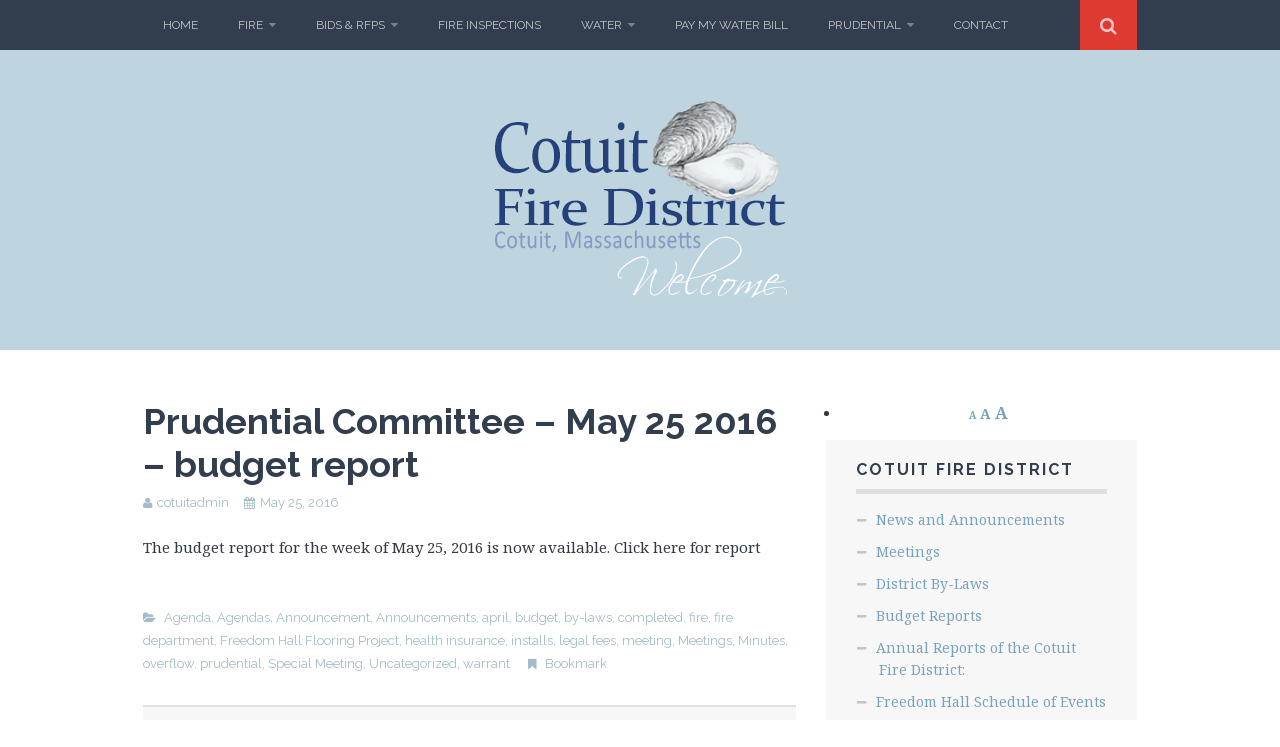

--- FILE ---
content_type: text/html; charset=UTF-8
request_url: https://www.cotuitfiredistrict.org/blog/2016/05/25/prudential-committee-may-25-2016-budget-report-9/
body_size: 13741
content:
<!DOCTYPE html>
<html lang="en-US">
<head>
	<meta charset="UTF-8">
	<meta name="viewport" content="width=device-width, initial-scale=1">

	<title>Prudential Committee – May 25 2016 – budget report - Cotuit Fire District</title>

	<link rel="profile" href="http://gmpg.org/xfn/11">
	<link rel="pingback" href="https://www.cotuitfiredistrict.org/xmlrpc.php">

<meta name='robots' content='index, follow, max-image-preview:large, max-snippet:-1, max-video-preview:-1' />
	<style>img:is([sizes="auto" i], [sizes^="auto," i]) { contain-intrinsic-size: 3000px 1500px }</style>
	                        <style type="text/css" media="screen" >
                                .socialwrap li.icon_text a img, .socialwrap li.iconOnly a img, .followwrap li.icon_text a img, .followwrap li.iconOnly a img{border-width:0 !important;background-color:none;}#follow.right {width:32px;position:fixed; right:0; top:100px;background-color:#878787;padding:10px 0;font-family:impact,charcoal,arial, helvetica,sans-serif;-moz-border-radius-topleft: 5px;-webkit-border-top-left-radius:5px;-moz-border-radius-bottomleft:5px;-webkit-border-bottom-left-radius:5px;border:2px solid #fff;border-right-width:0}#follow.right ul {padding:0; margin:0; list-style-type:none !important;font-size:24px;color:black;}
#follow.right ul li {padding-bottom:10px;list-style-type:none !important;padding-left:4px;padding-right:4px}
#follow img{border:none;}#follow.right ul li.follow {margin:0 4px;}
#follow.right ul li.follow img {border-width:0;display:block;overflow:hidden; background:transparent url(http://www.cotuitfiredistrict.org/wp-content/plugins/share-and-follow/images/impact/follow-right.png) no-repeat -0px 0px;height:79px;width:20px;}
#follow.right ul li a {display:block;}
#follow.right ul li.follow span, #follow ul li a span {display:none}.share {margin:0 3px 3px 0;}
.phat span {display:inline;}
ul.row li {float:left;list-style-type:none;}
li.iconOnly a span.head {display:none}
#follow.left ul.size16 li.follow{margin:0px auto !important}
li.icon_text a {padding-left:0;margin-right:3px}
li.text_only a {background-image:none !important;padding-left:0;}
li.text_only a img {display:none;}
li.icon_text a span{background-image:none !important;padding-left:0 !important; }
li.iconOnly a span.head {display:none}
ul.socialwrap li {margin:0 3px 3px 0 !important;}
ul.socialwrap li a {text-decoration:none;}ul.row li {float:left;line-height:auto !important;}
ul.row li a img {padding:0}.size16 li a,.size24 li a,.size32 li a, .size48 li a, .size60 li a {display:block}ul.socialwrap {list-style-type:none !important;margin:0; padding:0;text-indent:0 !important;}
ul.socialwrap li {list-style-type:none !important;background-image:none;padding:0;list-style-image:none !important;}
ul.followwrap {list-style-type:none !important;margin:0; padding:0}
ul.followwrap li {margin-right:3px;margin-bottom:3px;list-style-type:none !important;}
#follow.right ul.followwrap li, #follow.left ul.followwrap li {margin-right:0px;margin-bottom:0px;}
.shareinpost {clear:both;padding-top:0px}.shareinpost ul.socialwrap {list-style-type:none !important;margin:0 !important; padding:0 !important}
.shareinpost ul.socialwrap li {padding-left:0 !important;background-image:none !important;margin-left:0 !important;list-style-type:none !important;text-indent:0 !important}
.socialwrap li.icon_text a img, .socialwrap li.iconOnly a img{border-width:0}ul.followrap li {list-style-type:none;list-style-image:none !important;}
div.clean {clear:left;}
div.display_none {display:none;}
                        </style>
                                                <style type="text/css" media="print" >
                                body {background: white;font-size: 12pt;color:black;}
 * {background-image:none;}
 #wrapper, #content {width: auto;margin: 0 5%;padding: 0;border: 0;float: none !important;color: black;background: transparent none;}
 a { text-decoration : underline; color : #0000ff; }
#menu, #navigation, #navi, .menu {display:none}
                        </style>
                        <link rel="image_src" href="http://www.gravatar.com/avatar/6d8fb7ce3f9db6808751c144fca0cded?default=&amp;size=110.jpg" /> 
<script>document.documentElement.className = document.documentElement.className.replace("no-js","js");</script>

	<!-- This site is optimized with the Yoast SEO plugin v26.8 - https://yoast.com/product/yoast-seo-wordpress/ -->
	<link rel="canonical" href="https://www.cotuitfiredistrict.org/blog/2016/05/25/prudential-committee-may-25-2016-budget-report-9/" />
	<meta property="og:locale" content="en_US" />
	<meta property="og:type" content="article" />
	<meta property="og:title" content="Prudential Committee – May 25 2016 – budget report - Cotuit Fire District" />
	<meta property="og:description" content="The budget report for the week of May 25, 2016 is now available. Click here for report&hellip; Continue reading &rarr;" />
	<meta property="og:url" content="https://www.cotuitfiredistrict.org/blog/2016/05/25/prudential-committee-may-25-2016-budget-report-9/" />
	<meta property="og:site_name" content="Cotuit Fire District" />
	<meta property="article:published_time" content="2016-05-26T01:50:18+00:00" />
	<meta name="author" content="cotuitadmin" />
	<meta name="twitter:label1" content="Written by" />
	<meta name="twitter:data1" content="cotuitadmin" />
	<script type="application/ld+json" class="yoast-schema-graph">{"@context":"https://schema.org","@graph":[{"@type":"Article","@id":"https://www.cotuitfiredistrict.org/blog/2016/05/25/prudential-committee-may-25-2016-budget-report-9/#article","isPartOf":{"@id":"https://www.cotuitfiredistrict.org/blog/2016/05/25/prudential-committee-may-25-2016-budget-report-9/"},"author":{"name":"cotuitadmin","@id":"https://www.cotuitfiredistrict.org/#/schema/person/754a3244bdccb5cecf5c6bce41739946"},"headline":"Prudential Committee – May 25 2016 – budget report","datePublished":"2016-05-26T01:50:18+00:00","mainEntityOfPage":{"@id":"https://www.cotuitfiredistrict.org/blog/2016/05/25/prudential-committee-may-25-2016-budget-report-9/"},"wordCount":20,"articleSection":{"0":"Agenda","1":"Agendas","2":"Announcement","3":"Announcements","4":"april","5":"budget","6":"by-laws","7":"completed","8":"fire","9":"fire department","10":"Freedom Hall Flooring Project","11":"health insurance","12":"installs","13":"legal fees","14":"meeting","15":"Meetings","16":"Minutes","17":"overflow","18":"prudential","19":"Special Meeting","21":"warrant"},"inLanguage":"en-US"},{"@type":"WebPage","@id":"https://www.cotuitfiredistrict.org/blog/2016/05/25/prudential-committee-may-25-2016-budget-report-9/","url":"https://www.cotuitfiredistrict.org/blog/2016/05/25/prudential-committee-may-25-2016-budget-report-9/","name":"Prudential Committee – May 25 2016 – budget report - Cotuit Fire District","isPartOf":{"@id":"https://www.cotuitfiredistrict.org/#website"},"datePublished":"2016-05-26T01:50:18+00:00","author":{"@id":"https://www.cotuitfiredistrict.org/#/schema/person/754a3244bdccb5cecf5c6bce41739946"},"breadcrumb":{"@id":"https://www.cotuitfiredistrict.org/blog/2016/05/25/prudential-committee-may-25-2016-budget-report-9/#breadcrumb"},"inLanguage":"en-US","potentialAction":[{"@type":"ReadAction","target":["https://www.cotuitfiredistrict.org/blog/2016/05/25/prudential-committee-may-25-2016-budget-report-9/"]}]},{"@type":"BreadcrumbList","@id":"https://www.cotuitfiredistrict.org/blog/2016/05/25/prudential-committee-may-25-2016-budget-report-9/#breadcrumb","itemListElement":[{"@type":"ListItem","position":1,"name":"News and Announcements","item":"https://www.cotuitfiredistrict.org/news-announcements/"},{"@type":"ListItem","position":2,"name":"Prudential Committee – May 25 2016 – budget report"}]},{"@type":"WebSite","@id":"https://www.cotuitfiredistrict.org/#website","url":"https://www.cotuitfiredistrict.org/","name":"Cotuit Fire District","description":"Official Website for the Cotuit Fire District","potentialAction":[{"@type":"SearchAction","target":{"@type":"EntryPoint","urlTemplate":"https://www.cotuitfiredistrict.org/?s={search_term_string}"},"query-input":{"@type":"PropertyValueSpecification","valueRequired":true,"valueName":"search_term_string"}}],"inLanguage":"en-US"},{"@type":"Person","@id":"https://www.cotuitfiredistrict.org/#/schema/person/754a3244bdccb5cecf5c6bce41739946","name":"cotuitadmin","image":{"@type":"ImageObject","inLanguage":"en-US","@id":"https://www.cotuitfiredistrict.org/#/schema/person/image/","url":"https://secure.gravatar.com/avatar/a7f4c6f02f7b2f690a97fd1ded1595bac23fcc1d151e1c3dc552a9c087f79c03?s=96&d=mm&r=g","contentUrl":"https://secure.gravatar.com/avatar/a7f4c6f02f7b2f690a97fd1ded1595bac23fcc1d151e1c3dc552a9c087f79c03?s=96&d=mm&r=g","caption":"cotuitadmin"},"url":"https://www.cotuitfiredistrict.org/blog/author/cotuitadmin/"}]}</script>
	<!-- / Yoast SEO plugin. -->


<link rel='dns-prefetch' href='//cotuitfiredistrict.org' />
<link rel='dns-prefetch' href='//fonts.googleapis.com' />
<link rel="alternate" type="application/rss+xml" title="Cotuit Fire District &raquo; Feed" href="https://www.cotuitfiredistrict.org/feed/" />
<link rel="alternate" type="application/rss+xml" title="Cotuit Fire District &raquo; Comments Feed" href="https://www.cotuitfiredistrict.org/comments/feed/" />
		<!-- This site uses the Google Analytics by ExactMetrics plugin v7.12.1 - Using Analytics tracking - https://www.exactmetrics.com/ -->
							<script
				src="//www.googletagmanager.com/gtag/js?id=UA-164149405-1"  data-cfasync="false" data-wpfc-render="false" type="text/javascript" async></script>
			<script data-cfasync="false" data-wpfc-render="false" type="text/javascript">
				var em_version = '7.12.1';
				var em_track_user = true;
				var em_no_track_reason = '';
				
								var disableStrs = [
															'ga-disable-UA-164149405-1',
									];

				/* Function to detect opted out users */
				function __gtagTrackerIsOptedOut() {
					for (var index = 0; index < disableStrs.length; index++) {
						if (document.cookie.indexOf(disableStrs[index] + '=true') > -1) {
							return true;
						}
					}

					return false;
				}

				/* Disable tracking if the opt-out cookie exists. */
				if (__gtagTrackerIsOptedOut()) {
					for (var index = 0; index < disableStrs.length; index++) {
						window[disableStrs[index]] = true;
					}
				}

				/* Opt-out function */
				function __gtagTrackerOptout() {
					for (var index = 0; index < disableStrs.length; index++) {
						document.cookie = disableStrs[index] + '=true; expires=Thu, 31 Dec 2099 23:59:59 UTC; path=/';
						window[disableStrs[index]] = true;
					}
				}

				if ('undefined' === typeof gaOptout) {
					function gaOptout() {
						__gtagTrackerOptout();
					}
				}
								window.dataLayer = window.dataLayer || [];

				window.ExactMetricsDualTracker = {
					helpers: {},
					trackers: {},
				};
				if (em_track_user) {
					function __gtagDataLayer() {
						dataLayer.push(arguments);
					}

					function __gtagTracker(type, name, parameters) {
						if (!parameters) {
							parameters = {};
						}

						if (parameters.send_to) {
							__gtagDataLayer.apply(null, arguments);
							return;
						}

						if (type === 'event') {
							
														parameters.send_to = exactmetrics_frontend.ua;
							__gtagDataLayer(type, name, parameters);
													} else {
							__gtagDataLayer.apply(null, arguments);
						}
					}

					__gtagTracker('js', new Date());
					__gtagTracker('set', {
						'developer_id.dNDMyYj': true,
											});
															__gtagTracker('config', 'UA-164149405-1', {"forceSSL":"true"} );
										window.gtag = __gtagTracker;										(function () {
						/* https://developers.google.com/analytics/devguides/collection/analyticsjs/ */
						/* ga and __gaTracker compatibility shim. */
						var noopfn = function () {
							return null;
						};
						var newtracker = function () {
							return new Tracker();
						};
						var Tracker = function () {
							return null;
						};
						var p = Tracker.prototype;
						p.get = noopfn;
						p.set = noopfn;
						p.send = function () {
							var args = Array.prototype.slice.call(arguments);
							args.unshift('send');
							__gaTracker.apply(null, args);
						};
						var __gaTracker = function () {
							var len = arguments.length;
							if (len === 0) {
								return;
							}
							var f = arguments[len - 1];
							if (typeof f !== 'object' || f === null || typeof f.hitCallback !== 'function') {
								if ('send' === arguments[0]) {
									var hitConverted, hitObject = false, action;
									if ('event' === arguments[1]) {
										if ('undefined' !== typeof arguments[3]) {
											hitObject = {
												'eventAction': arguments[3],
												'eventCategory': arguments[2],
												'eventLabel': arguments[4],
												'value': arguments[5] ? arguments[5] : 1,
											}
										}
									}
									if ('pageview' === arguments[1]) {
										if ('undefined' !== typeof arguments[2]) {
											hitObject = {
												'eventAction': 'page_view',
												'page_path': arguments[2],
											}
										}
									}
									if (typeof arguments[2] === 'object') {
										hitObject = arguments[2];
									}
									if (typeof arguments[5] === 'object') {
										Object.assign(hitObject, arguments[5]);
									}
									if ('undefined' !== typeof arguments[1].hitType) {
										hitObject = arguments[1];
										if ('pageview' === hitObject.hitType) {
											hitObject.eventAction = 'page_view';
										}
									}
									if (hitObject) {
										action = 'timing' === arguments[1].hitType ? 'timing_complete' : hitObject.eventAction;
										hitConverted = mapArgs(hitObject);
										__gtagTracker('event', action, hitConverted);
									}
								}
								return;
							}

							function mapArgs(args) {
								var arg, hit = {};
								var gaMap = {
									'eventCategory': 'event_category',
									'eventAction': 'event_action',
									'eventLabel': 'event_label',
									'eventValue': 'event_value',
									'nonInteraction': 'non_interaction',
									'timingCategory': 'event_category',
									'timingVar': 'name',
									'timingValue': 'value',
									'timingLabel': 'event_label',
									'page': 'page_path',
									'location': 'page_location',
									'title': 'page_title',
								};
								for (arg in args) {
																		if (!(!args.hasOwnProperty(arg) || !gaMap.hasOwnProperty(arg))) {
										hit[gaMap[arg]] = args[arg];
									} else {
										hit[arg] = args[arg];
									}
								}
								return hit;
							}

							try {
								f.hitCallback();
							} catch (ex) {
							}
						};
						__gaTracker.create = newtracker;
						__gaTracker.getByName = newtracker;
						__gaTracker.getAll = function () {
							return [];
						};
						__gaTracker.remove = noopfn;
						__gaTracker.loaded = true;
						window['__gaTracker'] = __gaTracker;
					})();
									} else {
										console.log("");
					(function () {
						function __gtagTracker() {
							return null;
						}

						window['__gtagTracker'] = __gtagTracker;
						window['gtag'] = __gtagTracker;
					})();
									}
			</script>
				<!-- / Google Analytics by ExactMetrics -->
		<script type="text/javascript">
/* <![CDATA[ */
window._wpemojiSettings = {"baseUrl":"https:\/\/s.w.org\/images\/core\/emoji\/16.0.1\/72x72\/","ext":".png","svgUrl":"https:\/\/s.w.org\/images\/core\/emoji\/16.0.1\/svg\/","svgExt":".svg","source":{"concatemoji":"https:\/\/www.cotuitfiredistrict.org\/wp-includes\/js\/wp-emoji-release.min.js?ver=6.8.3"}};
/*! This file is auto-generated */
!function(s,n){var o,i,e;function c(e){try{var t={supportTests:e,timestamp:(new Date).valueOf()};sessionStorage.setItem(o,JSON.stringify(t))}catch(e){}}function p(e,t,n){e.clearRect(0,0,e.canvas.width,e.canvas.height),e.fillText(t,0,0);var t=new Uint32Array(e.getImageData(0,0,e.canvas.width,e.canvas.height).data),a=(e.clearRect(0,0,e.canvas.width,e.canvas.height),e.fillText(n,0,0),new Uint32Array(e.getImageData(0,0,e.canvas.width,e.canvas.height).data));return t.every(function(e,t){return e===a[t]})}function u(e,t){e.clearRect(0,0,e.canvas.width,e.canvas.height),e.fillText(t,0,0);for(var n=e.getImageData(16,16,1,1),a=0;a<n.data.length;a++)if(0!==n.data[a])return!1;return!0}function f(e,t,n,a){switch(t){case"flag":return n(e,"\ud83c\udff3\ufe0f\u200d\u26a7\ufe0f","\ud83c\udff3\ufe0f\u200b\u26a7\ufe0f")?!1:!n(e,"\ud83c\udde8\ud83c\uddf6","\ud83c\udde8\u200b\ud83c\uddf6")&&!n(e,"\ud83c\udff4\udb40\udc67\udb40\udc62\udb40\udc65\udb40\udc6e\udb40\udc67\udb40\udc7f","\ud83c\udff4\u200b\udb40\udc67\u200b\udb40\udc62\u200b\udb40\udc65\u200b\udb40\udc6e\u200b\udb40\udc67\u200b\udb40\udc7f");case"emoji":return!a(e,"\ud83e\udedf")}return!1}function g(e,t,n,a){var r="undefined"!=typeof WorkerGlobalScope&&self instanceof WorkerGlobalScope?new OffscreenCanvas(300,150):s.createElement("canvas"),o=r.getContext("2d",{willReadFrequently:!0}),i=(o.textBaseline="top",o.font="600 32px Arial",{});return e.forEach(function(e){i[e]=t(o,e,n,a)}),i}function t(e){var t=s.createElement("script");t.src=e,t.defer=!0,s.head.appendChild(t)}"undefined"!=typeof Promise&&(o="wpEmojiSettingsSupports",i=["flag","emoji"],n.supports={everything:!0,everythingExceptFlag:!0},e=new Promise(function(e){s.addEventListener("DOMContentLoaded",e,{once:!0})}),new Promise(function(t){var n=function(){try{var e=JSON.parse(sessionStorage.getItem(o));if("object"==typeof e&&"number"==typeof e.timestamp&&(new Date).valueOf()<e.timestamp+604800&&"object"==typeof e.supportTests)return e.supportTests}catch(e){}return null}();if(!n){if("undefined"!=typeof Worker&&"undefined"!=typeof OffscreenCanvas&&"undefined"!=typeof URL&&URL.createObjectURL&&"undefined"!=typeof Blob)try{var e="postMessage("+g.toString()+"("+[JSON.stringify(i),f.toString(),p.toString(),u.toString()].join(",")+"));",a=new Blob([e],{type:"text/javascript"}),r=new Worker(URL.createObjectURL(a),{name:"wpTestEmojiSupports"});return void(r.onmessage=function(e){c(n=e.data),r.terminate(),t(n)})}catch(e){}c(n=g(i,f,p,u))}t(n)}).then(function(e){for(var t in e)n.supports[t]=e[t],n.supports.everything=n.supports.everything&&n.supports[t],"flag"!==t&&(n.supports.everythingExceptFlag=n.supports.everythingExceptFlag&&n.supports[t]);n.supports.everythingExceptFlag=n.supports.everythingExceptFlag&&!n.supports.flag,n.DOMReady=!1,n.readyCallback=function(){n.DOMReady=!0}}).then(function(){return e}).then(function(){var e;n.supports.everything||(n.readyCallback(),(e=n.source||{}).concatemoji?t(e.concatemoji):e.wpemoji&&e.twemoji&&(t(e.twemoji),t(e.wpemoji)))}))}((window,document),window._wpemojiSettings);
/* ]]> */
</script>
<link rel='stylesheet' id='wpfb-css' href='//cotuitfiredistrict.org/wp-content/plugins/wp-filebase/wp-filebase.css?t=1466001747&#038;ver=3.4.4' type='text/css' media='all' />
<link rel='stylesheet' id='sbi_styles-css' href='https://www.cotuitfiredistrict.org/wp-content/plugins/instagram-feed/css/sbi-styles.min.css?ver=6.5.0' type='text/css' media='all' />
<style id='wp-emoji-styles-inline-css' type='text/css'>

	img.wp-smiley, img.emoji {
		display: inline !important;
		border: none !important;
		box-shadow: none !important;
		height: 1em !important;
		width: 1em !important;
		margin: 0 0.07em !important;
		vertical-align: -0.1em !important;
		background: none !important;
		padding: 0 !important;
	}
</style>
<link rel='stylesheet' id='wp-block-library-css' href='https://www.cotuitfiredistrict.org/wp-includes/css/dist/block-library/style.min.css?ver=6.8.3' type='text/css' media='all' />
<style id='classic-theme-styles-inline-css' type='text/css'>
/*! This file is auto-generated */
.wp-block-button__link{color:#fff;background-color:#32373c;border-radius:9999px;box-shadow:none;text-decoration:none;padding:calc(.667em + 2px) calc(1.333em + 2px);font-size:1.125em}.wp-block-file__button{background:#32373c;color:#fff;text-decoration:none}
</style>
<style id='global-styles-inline-css' type='text/css'>
:root{--wp--preset--aspect-ratio--square: 1;--wp--preset--aspect-ratio--4-3: 4/3;--wp--preset--aspect-ratio--3-4: 3/4;--wp--preset--aspect-ratio--3-2: 3/2;--wp--preset--aspect-ratio--2-3: 2/3;--wp--preset--aspect-ratio--16-9: 16/9;--wp--preset--aspect-ratio--9-16: 9/16;--wp--preset--color--black: #000000;--wp--preset--color--cyan-bluish-gray: #abb8c3;--wp--preset--color--white: #ffffff;--wp--preset--color--pale-pink: #f78da7;--wp--preset--color--vivid-red: #cf2e2e;--wp--preset--color--luminous-vivid-orange: #ff6900;--wp--preset--color--luminous-vivid-amber: #fcb900;--wp--preset--color--light-green-cyan: #7bdcb5;--wp--preset--color--vivid-green-cyan: #00d084;--wp--preset--color--pale-cyan-blue: #8ed1fc;--wp--preset--color--vivid-cyan-blue: #0693e3;--wp--preset--color--vivid-purple: #9b51e0;--wp--preset--gradient--vivid-cyan-blue-to-vivid-purple: linear-gradient(135deg,rgba(6,147,227,1) 0%,rgb(155,81,224) 100%);--wp--preset--gradient--light-green-cyan-to-vivid-green-cyan: linear-gradient(135deg,rgb(122,220,180) 0%,rgb(0,208,130) 100%);--wp--preset--gradient--luminous-vivid-amber-to-luminous-vivid-orange: linear-gradient(135deg,rgba(252,185,0,1) 0%,rgba(255,105,0,1) 100%);--wp--preset--gradient--luminous-vivid-orange-to-vivid-red: linear-gradient(135deg,rgba(255,105,0,1) 0%,rgb(207,46,46) 100%);--wp--preset--gradient--very-light-gray-to-cyan-bluish-gray: linear-gradient(135deg,rgb(238,238,238) 0%,rgb(169,184,195) 100%);--wp--preset--gradient--cool-to-warm-spectrum: linear-gradient(135deg,rgb(74,234,220) 0%,rgb(151,120,209) 20%,rgb(207,42,186) 40%,rgb(238,44,130) 60%,rgb(251,105,98) 80%,rgb(254,248,76) 100%);--wp--preset--gradient--blush-light-purple: linear-gradient(135deg,rgb(255,206,236) 0%,rgb(152,150,240) 100%);--wp--preset--gradient--blush-bordeaux: linear-gradient(135deg,rgb(254,205,165) 0%,rgb(254,45,45) 50%,rgb(107,0,62) 100%);--wp--preset--gradient--luminous-dusk: linear-gradient(135deg,rgb(255,203,112) 0%,rgb(199,81,192) 50%,rgb(65,88,208) 100%);--wp--preset--gradient--pale-ocean: linear-gradient(135deg,rgb(255,245,203) 0%,rgb(182,227,212) 50%,rgb(51,167,181) 100%);--wp--preset--gradient--electric-grass: linear-gradient(135deg,rgb(202,248,128) 0%,rgb(113,206,126) 100%);--wp--preset--gradient--midnight: linear-gradient(135deg,rgb(2,3,129) 0%,rgb(40,116,252) 100%);--wp--preset--font-size--small: 13px;--wp--preset--font-size--medium: 20px;--wp--preset--font-size--large: 36px;--wp--preset--font-size--x-large: 42px;--wp--preset--spacing--20: 0.44rem;--wp--preset--spacing--30: 0.67rem;--wp--preset--spacing--40: 1rem;--wp--preset--spacing--50: 1.5rem;--wp--preset--spacing--60: 2.25rem;--wp--preset--spacing--70: 3.38rem;--wp--preset--spacing--80: 5.06rem;--wp--preset--shadow--natural: 6px 6px 9px rgba(0, 0, 0, 0.2);--wp--preset--shadow--deep: 12px 12px 50px rgba(0, 0, 0, 0.4);--wp--preset--shadow--sharp: 6px 6px 0px rgba(0, 0, 0, 0.2);--wp--preset--shadow--outlined: 6px 6px 0px -3px rgba(255, 255, 255, 1), 6px 6px rgba(0, 0, 0, 1);--wp--preset--shadow--crisp: 6px 6px 0px rgba(0, 0, 0, 1);}:where(.is-layout-flex){gap: 0.5em;}:where(.is-layout-grid){gap: 0.5em;}body .is-layout-flex{display: flex;}.is-layout-flex{flex-wrap: wrap;align-items: center;}.is-layout-flex > :is(*, div){margin: 0;}body .is-layout-grid{display: grid;}.is-layout-grid > :is(*, div){margin: 0;}:where(.wp-block-columns.is-layout-flex){gap: 2em;}:where(.wp-block-columns.is-layout-grid){gap: 2em;}:where(.wp-block-post-template.is-layout-flex){gap: 1.25em;}:where(.wp-block-post-template.is-layout-grid){gap: 1.25em;}.has-black-color{color: var(--wp--preset--color--black) !important;}.has-cyan-bluish-gray-color{color: var(--wp--preset--color--cyan-bluish-gray) !important;}.has-white-color{color: var(--wp--preset--color--white) !important;}.has-pale-pink-color{color: var(--wp--preset--color--pale-pink) !important;}.has-vivid-red-color{color: var(--wp--preset--color--vivid-red) !important;}.has-luminous-vivid-orange-color{color: var(--wp--preset--color--luminous-vivid-orange) !important;}.has-luminous-vivid-amber-color{color: var(--wp--preset--color--luminous-vivid-amber) !important;}.has-light-green-cyan-color{color: var(--wp--preset--color--light-green-cyan) !important;}.has-vivid-green-cyan-color{color: var(--wp--preset--color--vivid-green-cyan) !important;}.has-pale-cyan-blue-color{color: var(--wp--preset--color--pale-cyan-blue) !important;}.has-vivid-cyan-blue-color{color: var(--wp--preset--color--vivid-cyan-blue) !important;}.has-vivid-purple-color{color: var(--wp--preset--color--vivid-purple) !important;}.has-black-background-color{background-color: var(--wp--preset--color--black) !important;}.has-cyan-bluish-gray-background-color{background-color: var(--wp--preset--color--cyan-bluish-gray) !important;}.has-white-background-color{background-color: var(--wp--preset--color--white) !important;}.has-pale-pink-background-color{background-color: var(--wp--preset--color--pale-pink) !important;}.has-vivid-red-background-color{background-color: var(--wp--preset--color--vivid-red) !important;}.has-luminous-vivid-orange-background-color{background-color: var(--wp--preset--color--luminous-vivid-orange) !important;}.has-luminous-vivid-amber-background-color{background-color: var(--wp--preset--color--luminous-vivid-amber) !important;}.has-light-green-cyan-background-color{background-color: var(--wp--preset--color--light-green-cyan) !important;}.has-vivid-green-cyan-background-color{background-color: var(--wp--preset--color--vivid-green-cyan) !important;}.has-pale-cyan-blue-background-color{background-color: var(--wp--preset--color--pale-cyan-blue) !important;}.has-vivid-cyan-blue-background-color{background-color: var(--wp--preset--color--vivid-cyan-blue) !important;}.has-vivid-purple-background-color{background-color: var(--wp--preset--color--vivid-purple) !important;}.has-black-border-color{border-color: var(--wp--preset--color--black) !important;}.has-cyan-bluish-gray-border-color{border-color: var(--wp--preset--color--cyan-bluish-gray) !important;}.has-white-border-color{border-color: var(--wp--preset--color--white) !important;}.has-pale-pink-border-color{border-color: var(--wp--preset--color--pale-pink) !important;}.has-vivid-red-border-color{border-color: var(--wp--preset--color--vivid-red) !important;}.has-luminous-vivid-orange-border-color{border-color: var(--wp--preset--color--luminous-vivid-orange) !important;}.has-luminous-vivid-amber-border-color{border-color: var(--wp--preset--color--luminous-vivid-amber) !important;}.has-light-green-cyan-border-color{border-color: var(--wp--preset--color--light-green-cyan) !important;}.has-vivid-green-cyan-border-color{border-color: var(--wp--preset--color--vivid-green-cyan) !important;}.has-pale-cyan-blue-border-color{border-color: var(--wp--preset--color--pale-cyan-blue) !important;}.has-vivid-cyan-blue-border-color{border-color: var(--wp--preset--color--vivid-cyan-blue) !important;}.has-vivid-purple-border-color{border-color: var(--wp--preset--color--vivid-purple) !important;}.has-vivid-cyan-blue-to-vivid-purple-gradient-background{background: var(--wp--preset--gradient--vivid-cyan-blue-to-vivid-purple) !important;}.has-light-green-cyan-to-vivid-green-cyan-gradient-background{background: var(--wp--preset--gradient--light-green-cyan-to-vivid-green-cyan) !important;}.has-luminous-vivid-amber-to-luminous-vivid-orange-gradient-background{background: var(--wp--preset--gradient--luminous-vivid-amber-to-luminous-vivid-orange) !important;}.has-luminous-vivid-orange-to-vivid-red-gradient-background{background: var(--wp--preset--gradient--luminous-vivid-orange-to-vivid-red) !important;}.has-very-light-gray-to-cyan-bluish-gray-gradient-background{background: var(--wp--preset--gradient--very-light-gray-to-cyan-bluish-gray) !important;}.has-cool-to-warm-spectrum-gradient-background{background: var(--wp--preset--gradient--cool-to-warm-spectrum) !important;}.has-blush-light-purple-gradient-background{background: var(--wp--preset--gradient--blush-light-purple) !important;}.has-blush-bordeaux-gradient-background{background: var(--wp--preset--gradient--blush-bordeaux) !important;}.has-luminous-dusk-gradient-background{background: var(--wp--preset--gradient--luminous-dusk) !important;}.has-pale-ocean-gradient-background{background: var(--wp--preset--gradient--pale-ocean) !important;}.has-electric-grass-gradient-background{background: var(--wp--preset--gradient--electric-grass) !important;}.has-midnight-gradient-background{background: var(--wp--preset--gradient--midnight) !important;}.has-small-font-size{font-size: var(--wp--preset--font-size--small) !important;}.has-medium-font-size{font-size: var(--wp--preset--font-size--medium) !important;}.has-large-font-size{font-size: var(--wp--preset--font-size--large) !important;}.has-x-large-font-size{font-size: var(--wp--preset--font-size--x-large) !important;}
:where(.wp-block-post-template.is-layout-flex){gap: 1.25em;}:where(.wp-block-post-template.is-layout-grid){gap: 1.25em;}
:where(.wp-block-columns.is-layout-flex){gap: 2em;}:where(.wp-block-columns.is-layout-grid){gap: 2em;}
:root :where(.wp-block-pullquote){font-size: 1.5em;line-height: 1.6;}
</style>
<link rel='stylesheet' id='js-archive-list-css' href='https://www.cotuitfiredistrict.org/wp-content/plugins/jquery-archive-list-widget/assets/css/jal.css?ver=5.0.1' type='text/css' media='all' />
<link rel='stylesheet' id='themememe-base-css' href='https://www.cotuitfiredistrict.org/wp-content/themes/flato/css/base.css?ver=6.8.3' type='text/css' media='all' />
<link rel='stylesheet' id='themememe-icons-css' href='https://www.cotuitfiredistrict.org/wp-content/themes/flato/css/font-awesome.min.css?ver=6.8.3' type='text/css' media='all' />
<link rel='stylesheet' id='themememe-fonts-css' href='//fonts.googleapis.com/css?family=Raleway%3A400%2C500%2C700%2C900%7CNoto+Serif%3A400%2C700%2C400italic%2C700italic&#038;subset=latin%2Clatin-ext&#038;ver=6.8.3' type='text/css' media='all' />
<link rel='stylesheet' id='themememe-style-css' href='https://www.cotuitfiredistrict.org/wp-content/themes/flato/style.css?ver=6.8.3' type='text/css' media='all' />
<script type="text/javascript" src="https://www.cotuitfiredistrict.org/wp-includes/js/jquery/jquery.min.js?ver=3.7.1" id="jquery-core-js"></script>
<script type="text/javascript" src="https://www.cotuitfiredistrict.org/wp-includes/js/jquery/jquery-migrate.min.js?ver=3.4.1" id="jquery-migrate-js"></script>
<script type="text/javascript" src="https://www.cotuitfiredistrict.org/wp-content/plugins/font-resizer/js/jquery.cookie.js?ver=6.8.3" id="fontResizerCookie-js"></script>
<script type="text/javascript" src="https://www.cotuitfiredistrict.org/wp-content/plugins/font-resizer/js/jquery.fontsize.js?ver=6.8.3" id="fontResizer-js"></script>
<script type="text/javascript" src="https://www.cotuitfiredistrict.org/wp-content/plugins/font-resizer/js/main.js?ver=6.8.3" id="fontResizerPlugin-js"></script>
<script type="text/javascript" src="https://www.cotuitfiredistrict.org/wp-content/plugins/google-analytics-dashboard-for-wp/assets/js/frontend-gtag.min.js?ver=7.12.1" id="exactmetrics-frontend-script-js"></script>
<script data-cfasync="false" data-wpfc-render="false" type="text/javascript" id='exactmetrics-frontend-script-js-extra'>/* <![CDATA[ */
var exactmetrics_frontend = {"js_events_tracking":"true","download_extensions":"zip,mp3,mpeg,pdf,doc,ppt,xls,jpeg,png,gif,tiff","inbound_paths":"[{\"path\":\"\\\/go\\\/\",\"label\":\"affiliate\"},{\"path\":\"\\\/recommend\\\/\",\"label\":\"affiliate\"}]","home_url":"https:\/\/www.cotuitfiredistrict.org","hash_tracking":"false","ua":"UA-164149405-1","v4_id":""};/* ]]> */
</script>
<script type="text/javascript" src="https://www.cotuitfiredistrict.org/wp-content/themes/flato/js/jquery.dropkick.min.js?ver=6.8.3" id="dropkick-js"></script>
<script type="text/javascript" src="https://www.cotuitfiredistrict.org/wp-content/themes/flato/js/jquery.flexslider.min.js?ver=6.8.3" id="flexslider-js"></script>
<style type="text/css">img.nothumb{border:0;margin:0 0 0 2px !important;}</style>
<!-- Tweet This v1.8.3 b037 mode alpha zeta -->
<link rel="https://api.w.org/" href="https://www.cotuitfiredistrict.org/wp-json/" /><link rel="alternate" title="JSON" type="application/json" href="https://www.cotuitfiredistrict.org/wp-json/wp/v2/posts/4265" /><link rel="EditURI" type="application/rsd+xml" title="RSD" href="https://www.cotuitfiredistrict.org/xmlrpc.php?rsd" />
<link rel='shortlink' href='https://is.gd/1Q6nu2' />
<link rel="alternate" title="oEmbed (JSON)" type="application/json+oembed" href="https://www.cotuitfiredistrict.org/wp-json/oembed/1.0/embed?url=https%3A%2F%2Fwww.cotuitfiredistrict.org%2Fblog%2F2016%2F05%2F25%2Fprudential-committee-may-25-2016-budget-report-9%2F" />
<link rel="alternate" title="oEmbed (XML)" type="text/xml+oembed" href="https://www.cotuitfiredistrict.org/wp-json/oembed/1.0/embed?url=https%3A%2F%2Fwww.cotuitfiredistrict.org%2Fblog%2F2016%2F05%2F25%2Fprudential-committee-may-25-2016-budget-report-9%2F&#038;format=xml" />

<!-- Subscribe Sidebar widget -->
<link rel="stylesheet" href="https://www.cotuitfiredistrict.org/wp-content/plugins/subscribe-sidebar/subscribe_sidebar.css" type="text/css" media="screen" />
<!--[if lt IE 9]>
<script src="https://www.cotuitfiredistrict.org/wp-content/themes/flato/js/ie/html5.js"></script>
<script src="https://www.cotuitfiredistrict.org/wp-content/themes/flato/js/ie/selectivizr.js"></script>
<![endif]-->
</head>

<body class="wp-singular post-template-default single single-post postid-4265 single-format-standard wp-theme-flato group-blog chrome">
		<div class="site-top">
		<div class="clearfix container">
			<nav class="site-menu" role="navigation">
				<div class="menu-toggle"><i class="fa fa-bars"></i></div>
				<div class="menu-text"></div>
				<div class="clearfix menu-bar"><ul id="menu-cotuit-fire-district-top-nav" class="menu"><li id="menu-item-1415" class="menu-item menu-item-type-custom menu-item-object-custom menu-item-home menu-item-1415"><a href="https://www.cotuitfiredistrict.org/">Home</a></li>
<li id="menu-item-651" class="menu-item menu-item-type-custom menu-item-object-custom menu-item-has-children menu-item-651"><a href="https://www.cotuitfiredistrict.org/firedepartment/">Fire</a>
<ul class="sub-menu">
	<li id="menu-item-3570" class="menu-item menu-item-type-custom menu-item-object-custom menu-item-3570"><a href="https://www.cotuitfiredistrict.org/firedepartment/meetings/">Fire Commissioner Meetings</a></li>
	<li id="menu-item-3401" class="menu-item menu-item-type-custom menu-item-object-custom menu-item-3401"><a href="https://www.cotuitfiredistrict.org/firedepartment/news-announcements/">Fire Department News</a></li>
</ul>
</li>
<li id="menu-item-4713" class="menu-item menu-item-type-post_type menu-item-object-page menu-item-has-children menu-item-4713"><a href="https://www.cotuitfiredistrict.org/bids-and-rfps/">Bids &amp; RFPs</a>
<ul class="sub-menu">
	<li id="menu-item-4740" class="menu-item menu-item-type-custom menu-item-object-custom menu-item-4740"><a href="https://www.cotuitfiredistrict.org/bids-and-rfps/">Project Manager</a></li>
	<li id="menu-item-4749" class="menu-item menu-item-type-custom menu-item-object-custom menu-item-4749"><a href="https://cotuitfiredistrict.org/design-services">Design Services</a></li>
</ul>
</li>
<li id="menu-item-4561" class="menu-item menu-item-type-post_type menu-item-object-page menu-item-4561"><a href="https://www.cotuitfiredistrict.org/residential-fire-inspections/">Fire Inspections</a></li>
<li id="menu-item-1355" class="menu-item menu-item-type-custom menu-item-object-custom menu-item-has-children menu-item-1355"><a href="https://www.cotuitfiredistrict.org/waterdepartment/">Water</a>
<ul class="sub-menu">
	<li id="menu-item-3578" class="menu-item menu-item-type-custom menu-item-object-custom menu-item-3578"><a href="https://www.cotuitfiredistrict.org/waterdepartment/meetings/">Water Commissioner Meetings</a></li>
	<li id="menu-item-3399" class="menu-item menu-item-type-custom menu-item-object-custom menu-item-3399"><a href="https://www.cotuitfiredistrict.org/waterdepartment/news-announcements/">Flushing Notices</a></li>
</ul>
</li>
<li id="menu-item-4557" class="menu-item menu-item-type-custom menu-item-object-custom menu-item-4557"><a href="https://cotuitwd.authoritypay.com/">Pay My Water Bill</a></li>
<li id="menu-item-1354" class="menu-item menu-item-type-custom menu-item-object-custom menu-item-has-children menu-item-1354"><a href="https://www.cotuitfiredistrict.org/prudential/">Prudential</a>
<ul class="sub-menu">
	<li id="menu-item-3574" class="menu-item menu-item-type-custom menu-item-object-custom menu-item-3574"><a href="https://www.cotuitfiredistrict.org/prudential/meetings/">Prudential Committee Meetings</a></li>
	<li id="menu-item-3403" class="menu-item menu-item-type-post_type menu-item-object-page menu-item-3403"><a href="https://www.cotuitfiredistrict.org/freedom-hall/">Freedom Hall Event Calendar</a></li>
	<li id="menu-item-4739" class="menu-item menu-item-type-post_type menu-item-object-page menu-item-4739"><a href="https://www.cotuitfiredistrict.org/street-lights/">Street Lights</a></li>
</ul>
</li>
<li id="menu-item-28" class="menu-item menu-item-type-post_type menu-item-object-page menu-item-28"><a href="https://www.cotuitfiredistrict.org/contact/">Contact</a></li>
</ul></div>			<!-- .site-menu --></nav>

			<div class="site-search">
				<div class="search-toggle"><i class="fa fa-search"></i></div>
				<div class="search-expand">
					<div class="search-expand-inner">
						<form role="search" method="get" class="search-form" action="https://www.cotuitfiredistrict.org/">
	<div class="form-group">
		<input type="search" class="form-control" placeholder="Search &hellip;" value="" name="s" title="Search for:">
	</div>
	<div class="form-submit">
		<button type="submit" class="search-submit"><i class="fa fa-search"></i></button>
	</div>
</form>					</div>
				</div>
			<!-- .site-search --></div>
    	</div>
	<!-- .site-top --></div>

	<header class="site-header" role="banner">
		<div class="clearfix container">
			<div class="site-branding">
				<div class="site-title"><a href="https://www.cotuitfiredistrict.org/" rel="home"><img src="https://www.cotuitfiredistrict.org/wp-content/uploads/2014/06/logo-2014-2-300px-blue.png" alt="Cotuit Fire District"></a></div>
							</div>
		</div>
	<!-- .site-header --></header>

	<div class="site-main">
		<div class="clearfix container">
	<div class="row">
		<div class="col-md-8 content-area" role="main">

		
			<article id="post-4265" class="clearfix post-4265 post type-post status-publish format-standard hentry category-agenda category-agendas category-announcement category-announcements category-april category-budget category-by-laws category-completed category-fire category-fire-department category-freedom-hall-flooring-project category-health-insurance category-installs category-legal-fees category-meeting category-meetings category-minutes category-overflow category-prudential category-special-meeting category-uncategorized category-warrant">
	<header class="entry-header">
		<h1 class="entry-title">Prudential Committee – May 25 2016 – budget report</h1>

		<div class="entry-meta">
			<span class="byline"><i class="fa fa-user"></i><span class="author vcard"><a class="url fn n" href="https://www.cotuitfiredistrict.org/blog/author/cotuitadmin/">cotuitadmin</a></span></span><span class="posted-on"><i class="fa fa-calendar"></i><a href="https://www.cotuitfiredistrict.org/blog/2016/05/25/prudential-committee-may-25-2016-budget-report-9/" rel="bookmark"><time class="entry-date published" datetime="2016-05-25T20:50:18-04:00">May 25, 2016</time></a></span>
					<!-- .entry-meta --></div>
	<!-- .entry-header --></header>

	<div class="clearfix entry-content">
		<p>The budget report for the week of May 25, 2016 is now available. Click here for report</p>
<div style="clear:both;"></div>			<!-- .entry-content --></div>

	<footer class="entry-meta entry-footer">
								<span class="cat-links">
				<i class="fa fa-folder-open"></i>
				<a href="https://www.cotuitfiredistrict.org/blog/category/agenda/" rel="category tag">Agenda</a>, <a href="https://www.cotuitfiredistrict.org/blog/category/agendas/" rel="category tag">Agendas</a>, <a href="https://www.cotuitfiredistrict.org/blog/category/announcement/" rel="category tag">Announcement</a>, <a href="https://www.cotuitfiredistrict.org/blog/category/announcements/" rel="category tag">Announcements</a>, <a href="https://www.cotuitfiredistrict.org/blog/category/april/" rel="category tag">april</a>, <a href="https://www.cotuitfiredistrict.org/blog/category/budget/" rel="category tag">budget</a>, <a href="https://www.cotuitfiredistrict.org/blog/category/by-laws/" rel="category tag">by-laws</a>, <a href="https://www.cotuitfiredistrict.org/blog/category/completed/" rel="category tag">completed</a>, <a href="https://www.cotuitfiredistrict.org/blog/category/fire/" rel="category tag">fire</a>, <a href="https://www.cotuitfiredistrict.org/blog/category/fire-department/" rel="category tag">fire department</a>, <a href="https://www.cotuitfiredistrict.org/blog/category/announcements/freedom-hall-flooring-project/" rel="category tag">Freedom Hall Flooring Project</a>, <a href="https://www.cotuitfiredistrict.org/blog/category/health-insurance/" rel="category tag">health insurance</a>, <a href="https://www.cotuitfiredistrict.org/blog/category/installs/" rel="category tag">installs</a>, <a href="https://www.cotuitfiredistrict.org/blog/category/legal-fees/" rel="category tag">legal fees</a>, <a href="https://www.cotuitfiredistrict.org/blog/category/meeting/" rel="category tag">meeting</a>, <a href="https://www.cotuitfiredistrict.org/blog/category/meetings/" rel="category tag">Meetings</a>, <a href="https://www.cotuitfiredistrict.org/blog/category/minutes/" rel="category tag">Minutes</a>, <a href="https://www.cotuitfiredistrict.org/blog/category/overflow/" rel="category tag">overflow</a>, <a href="https://www.cotuitfiredistrict.org/blog/category/prudential/" rel="category tag">prudential</a>, <a href="https://www.cotuitfiredistrict.org/blog/category/special-meeting/" rel="category tag">Special Meeting</a>, <a href="https://www.cotuitfiredistrict.org/blog/category/uncategorized/" rel="category tag">Uncategorized</a>, <a href="https://www.cotuitfiredistrict.org/blog/category/warrant/" rel="category tag">warrant</a>			</span>
			
					
		<span class="bookmark-link">
			<i class="fa fa-bookmark"></i>
			<a href="https://www.cotuitfiredistrict.org/blog/2016/05/25/prudential-committee-may-25-2016-budget-report-9/" rel="bookmark">Bookmark</a>		</span>

			<!-- .entry-footer --></footer>
<!-- #post-4265 --></article>
				<nav id="nav-below" class="clearfix post-navigation" role="navigation">
	
		<div class="nav-previous"><a href="https://www.cotuitfiredistrict.org/blog/2016/05/23/water-commissioners-may-19-2016-audio-meeting-minutes-2/" rel="prev"><span class="meta-nav"><i class="fa fa-chevron-left"></i> Previous Article</span> Water Commissioners – May 19 2016 – audio meeting minutes</a></div>		<div class="nav-next"><a href="https://www.cotuitfiredistrict.org/blog/2016/05/25/prudential-committee-may-25-2016-budget-report/" rel="next"><span class="meta-nav">Next Article <i class="fa fa-chevron-right"></i></span> Prudential Committee – May 25 2016 – budget report</a></div>
	
	</nav><!-- #nav-below -->
	
			
		
		<!-- .content-area --></div>

			<div class="col-md-4 site-sidebar" role="complementary">
				<ul class="ct-font-resizer"><li class="fontResizer ct-font-resizer-element" style="text-align: center; font-weight: bold;"><a class="fontResizer_minus ct-font-resizer-minus" href="#" title="Decrease font size" style="font-size: 0.7em;">A</a> <a class="fontResizer_reset ct-font-resizer-reset" href="#" title="Reset font size">A</a> <a class="fontResizer_add ct-font-resizer-plus" href="#" title="Increase font size" style="font-size: 1.2em;">A</a> <input type="hidden" id="fontResizer_value" value="body" /><input type="hidden" id="fontResizer_ownid" value="" /><input type="hidden" id="fontResizer_ownelement" value="" /><input type="hidden" id="fontResizer_resizeSteps" value="2" /><input type="hidden" id="fontResizer_cookieTime" value="31" /><input type="hidden" id="fontResizer_maxFontsize" value="" /><input type="hidden" id="fontResizer_minFontsize" value="" /></li></ul><aside id="nav_menu-3" class="widget widget_nav_menu"><h3 class="widget-title">Cotuit Fire District</h3><div class="menu-cotuit-fire-district-container"><ul id="menu-cotuit-fire-district" class="menu"><li id="menu-item-1413" class="menu-item menu-item-type-post_type menu-item-object-page current_page_parent menu-item-1413"><a href="https://www.cotuitfiredistrict.org/news-announcements/">News and Announcements</a></li>
<li id="menu-item-3227" class="menu-item menu-item-type-post_type menu-item-object-page menu-item-3227"><a href="https://www.cotuitfiredistrict.org/meetings/">Meetings</a></li>
<li id="menu-item-1079" class="menu-item menu-item-type-custom menu-item-object-custom menu-item-1079"><a href="http://www.cotuitfiredistrict.org/wp-content/uploads/2024/07/Official-Cotuit_Fire_District_By_Laws_effective-May-31-2023.pdf">District By-Laws</a></li>
<li id="menu-item-1689" class="menu-item menu-item-type-custom menu-item-object-custom menu-item-1689"><a href="http://www.cotuitfiredistrict.org/prudential/budget-reports/">Budget Reports</a></li>
<li id="menu-item-3518" class="menu-item menu-item-type-post_type menu-item-object-page menu-item-3518"><a href="https://www.cotuitfiredistrict.org/annual-reports/">Annual Reports of the Cotuit Fire District:</a></li>
<li id="menu-item-1338" class="menu-item menu-item-type-post_type menu-item-object-page menu-item-1338"><a href="https://www.cotuitfiredistrict.org/freedom-hall/">Freedom Hall Schedule of Events</a></li>
<li id="menu-item-2525" class="menu-item menu-item-type-custom menu-item-object-custom menu-item-2525"><a href="https://nam10.safelinks.protection.outlook.com/?url=http%3A%2F%2Fwww.cotuitfiredistrict.org%2Fprudential%2Ffiles%2F2024%2F03%2F2024-Nominations-for-Office-Announcement.pdf&#038;data=05%7C02%7Cpemerson%40cotuitfire.org%7C14e04b962ee747894e1408dc3deace18%7C287e6703697940a4be12990955e12763%7C0%7C0%7C638453329111380396%7CUnknown%7CTWFpbGZsb3d8eyJWIjoiMC4wLjAwMDAiLCJQIjoiV2luMzIiLCJBTiI6Ik1haWwiLCJXVCI6Mn0%3D%7C0%7C%7C%7C&#038;sdata=CQdQ2%2F1yrcfuwwqiBp0SYG5oW%2FJ9jeF220eiaExSwds%3D&#038;reserved=0">Nominations</a></li>
<li id="menu-item-1353" class="menu-item menu-item-type-custom menu-item-object-custom menu-item-1353"><a href="http://www.town.barnstable.ma.us/ComprehensivePlanning/">Comprehensive Planning</a></li>
<li id="menu-item-2408" class="menu-item menu-item-type-custom menu-item-object-custom menu-item-2408"><a href="https://documentcloud.adobe.com/link/track?uri=urn%3Aaaid%3Ascds%3AUS%3A5a54e163-3f23-467d-81d9-846ca409d542">Governance Study</a></li>
<li id="menu-item-1344" class="menu-item menu-item-type-post_type menu-item-object-page menu-item-1344"><a href="https://www.cotuitfiredistrict.org/documents/">Documents</a></li>
</ul></div></aside><aside id="nav_menu-5" class="widget widget_nav_menu"><h3 class="widget-title">Cultural Organizations</h3><div class="menu-cultural-organizations-container"><ul id="menu-cultural-organizations" class="menu"><li id="menu-item-1475" class="menu-item menu-item-type-custom menu-item-object-custom menu-item-1475"><a href="http://www.cotuithistoricalsociety.org/">Historical Society of Santuit and Cotuit</a></li>
<li id="menu-item-1471" class="menu-item menu-item-type-custom menu-item-object-custom menu-item-1471"><a href="http://www.cahoonmuseum.org/">Cahoon Museum</a></li>
<li id="menu-item-1472" class="menu-item menu-item-type-custom menu-item-object-custom menu-item-1472"><a href="http://www.cotuitcenterforthearts.org/">Cotuit Center for the Arts</a></li>
<li id="menu-item-1473" class="menu-item menu-item-type-custom menu-item-object-custom menu-item-1473"><a href="http://www.kettleers.org/">Cotuit Kettleers</a></li>
<li id="menu-item-1474" class="menu-item menu-item-type-custom menu-item-object-custom menu-item-1474"><a href="http://www.cotuitlibrary.org/">Cotuit Library</a></li>
</ul></div></aside><aside id="nav_menu-6" class="widget widget_nav_menu"><h3 class="widget-title">Civic Organizations</h3><div class="menu-civic-organizations-container"><ul id="menu-civic-organizations" class="menu"><li id="menu-item-1479" class="menu-item menu-item-type-custom menu-item-object-custom menu-item-1479"><a href="http://cotuitcivicassociation.org/">Cotuit-Santuit Civic Association</a></li>
<li id="menu-item-1480" class="menu-item menu-item-type-custom menu-item-object-custom menu-item-1480"><a href="http://www.townofbarnstable.us/index.asp?h=t">Town of Barnstable</a></li>
<li id="menu-item-1478" class="menu-item menu-item-type-custom menu-item-object-custom menu-item-1478"><a href="http://www.barnstablecounty.org/">Barnstable County</a></li>
</ul></div></aside><aside id="jal_widget-2" class="widget widget_archive widget_jaw_widget"><h3 class="widget-title">Archives</h3><ul class="jaw_widget preload"  data-fx_in="slideDown"  data-ex_sym="[+]"  data-con_sym="[-]"  data-only_sym_link="0"  data-accordion=""  ><li ><a class="jaw_year jaw_symbol_wrapper" title="2024" href="https://www.cotuitfiredistrict.org/blog/2024/"><span class="jaw_symbol">[+]</span>&nbsp;<span class="year">2024 (1)</span></a><ul class="jaw_months jal-slide-up" style="height:0;"><li ><a class="jaw_month" href="https://www.cotuitfiredistrict.org/blog/2024/08/" title="August"><span class="month">August (1)</span></a></li> </ul></li><li ><a class="jaw_year jaw_symbol_wrapper" title="2023" href="https://www.cotuitfiredistrict.org/blog/2023/"><span class="jaw_symbol">[+]</span>&nbsp;<span class="year">2023 (1)</span></a><ul class="jaw_months jal-slide-up" style="height:0;"><li ><a class="jaw_month" href="https://www.cotuitfiredistrict.org/blog/2023/03/" title="March"><span class="month">March (1)</span></a></li> </ul></li><li ><a class="jaw_year jaw_symbol_wrapper" title="2022" href="https://www.cotuitfiredistrict.org/blog/2022/"><span class="jaw_symbol">[+]</span>&nbsp;<span class="year">2022 (1)</span></a><ul class="jaw_months jal-slide-up" style="height:0;"><li ><a class="jaw_month" href="https://www.cotuitfiredistrict.org/blog/2022/03/" title="March"><span class="month">March (1)</span></a></li> </ul></li><li ><a class="jaw_year jaw_symbol_wrapper" title="2021" href="https://www.cotuitfiredistrict.org/blog/2021/"><span class="jaw_symbol">[+]</span>&nbsp;<span class="year">2021 (114)</span></a><ul class="jaw_months jal-slide-up" style="height:0;"><li ><a class="jaw_month" href="https://www.cotuitfiredistrict.org/blog/2021/08/" title="August"><span class="month">August (11)</span></a></li> <li ><a class="jaw_month" href="https://www.cotuitfiredistrict.org/blog/2021/07/" title="July"><span class="month">July (6)</span></a></li> <li ><a class="jaw_month" href="https://www.cotuitfiredistrict.org/blog/2021/05/" title="May"><span class="month">May (54)</span></a></li> <li ><a class="jaw_month" href="https://www.cotuitfiredistrict.org/blog/2021/04/" title="April"><span class="month">April (28)</span></a></li> <li ><a class="jaw_month" href="https://www.cotuitfiredistrict.org/blog/2021/03/" title="March"><span class="month">March (11)</span></a></li> <li ><a class="jaw_month" href="https://www.cotuitfiredistrict.org/blog/2021/02/" title="February"><span class="month">February (1)</span></a></li> <li ><a class="jaw_month" href="https://www.cotuitfiredistrict.org/blog/2021/01/" title="January"><span class="month">January (3)</span></a></li> </ul></li><li ><a class="jaw_year jaw_symbol_wrapper" title="2020" href="https://www.cotuitfiredistrict.org/blog/2020/"><span class="jaw_symbol">[+]</span>&nbsp;<span class="year">2020 (52)</span></a><ul class="jaw_months jal-slide-up" style="height:0;"><li ><a class="jaw_month" href="https://www.cotuitfiredistrict.org/blog/2020/10/" title="October"><span class="month">October (3)</span></a></li> <li ><a class="jaw_month" href="https://www.cotuitfiredistrict.org/blog/2020/08/" title="August"><span class="month">August (14)</span></a></li> <li ><a class="jaw_month" href="https://www.cotuitfiredistrict.org/blog/2020/07/" title="July"><span class="month">July (6)</span></a></li> <li ><a class="jaw_month" href="https://www.cotuitfiredistrict.org/blog/2020/06/" title="June"><span class="month">June (16)</span></a></li> <li ><a class="jaw_month" href="https://www.cotuitfiredistrict.org/blog/2020/03/" title="March"><span class="month">March (2)</span></a></li> <li ><a class="jaw_month" href="https://www.cotuitfiredistrict.org/blog/2020/02/" title="February"><span class="month">February (1)</span></a></li> <li ><a class="jaw_month" href="https://www.cotuitfiredistrict.org/blog/2020/01/" title="January"><span class="month">January (10)</span></a></li> </ul></li><li ><a class="jaw_year jaw_symbol_wrapper" title="2019" href="https://www.cotuitfiredistrict.org/blog/2019/"><span class="jaw_symbol">[+]</span>&nbsp;<span class="year">2019 (3)</span></a><ul class="jaw_months jal-slide-up" style="height:0;"><li ><a class="jaw_month" href="https://www.cotuitfiredistrict.org/blog/2019/10/" title="October"><span class="month">October (1)</span></a></li> <li ><a class="jaw_month" href="https://www.cotuitfiredistrict.org/blog/2019/09/" title="September"><span class="month">September (1)</span></a></li> <li ><a class="jaw_month" href="https://www.cotuitfiredistrict.org/blog/2019/02/" title="February"><span class="month">February (1)</span></a></li> </ul></li><li ><a class="jaw_year jaw_symbol_wrapper" title="2018" href="https://www.cotuitfiredistrict.org/blog/2018/"><span class="jaw_symbol">[+]</span>&nbsp;<span class="year">2018 (13)</span></a><ul class="jaw_months jal-slide-up" style="height:0;"><li ><a class="jaw_month" href="https://www.cotuitfiredistrict.org/blog/2018/11/" title="November"><span class="month">November (1)</span></a></li> <li ><a class="jaw_month" href="https://www.cotuitfiredistrict.org/blog/2018/10/" title="October"><span class="month">October (10)</span></a></li> <li ><a class="jaw_month" href="https://www.cotuitfiredistrict.org/blog/2018/06/" title="June"><span class="month">June (1)</span></a></li> <li ><a class="jaw_month" href="https://www.cotuitfiredistrict.org/blog/2018/05/" title="May"><span class="month">May (1)</span></a></li> </ul></li><li ><a class="jaw_year jaw_symbol_wrapper" title="2017" href="https://www.cotuitfiredistrict.org/blog/2017/"><span class="jaw_symbol">[+]</span>&nbsp;<span class="year">2017 (63)</span></a><ul class="jaw_months jal-slide-up" style="height:0;"><li ><a class="jaw_month" href="https://www.cotuitfiredistrict.org/blog/2017/09/" title="September"><span class="month">September (10)</span></a></li> <li ><a class="jaw_month" href="https://www.cotuitfiredistrict.org/blog/2017/08/" title="August"><span class="month">August (10)</span></a></li> <li ><a class="jaw_month" href="https://www.cotuitfiredistrict.org/blog/2017/07/" title="July"><span class="month">July (31)</span></a></li> <li ><a class="jaw_month" href="https://www.cotuitfiredistrict.org/blog/2017/05/" title="May"><span class="month">May (12)</span></a></li> </ul></li><li ><a class="jaw_year jaw_symbol_wrapper" title="2016" href="https://www.cotuitfiredistrict.org/blog/2016/"><span class="jaw_symbol">[+]</span>&nbsp;<span class="year">2016 (266)</span></a><ul class="jaw_months jal-slide-up" style="height:0;"><li ><a class="jaw_month" href="https://www.cotuitfiredistrict.org/blog/2016/12/" title="December"><span class="month">December (11)</span></a></li> <li ><a class="jaw_month" href="https://www.cotuitfiredistrict.org/blog/2016/11/" title="November"><span class="month">November (11)</span></a></li> <li ><a class="jaw_month" href="https://www.cotuitfiredistrict.org/blog/2016/10/" title="October"><span class="month">October (16)</span></a></li> <li ><a class="jaw_month" href="https://www.cotuitfiredistrict.org/blog/2016/09/" title="September"><span class="month">September (11)</span></a></li> <li ><a class="jaw_month" href="https://www.cotuitfiredistrict.org/blog/2016/08/" title="August"><span class="month">August (3)</span></a></li> <li ><a class="jaw_month" href="https://www.cotuitfiredistrict.org/blog/2016/07/" title="July"><span class="month">July (17)</span></a></li> <li ><a class="jaw_month" href="https://www.cotuitfiredistrict.org/blog/2016/06/" title="June"><span class="month">June (50)</span></a></li> <li ><a class="jaw_month" href="https://www.cotuitfiredistrict.org/blog/2016/05/" title="May"><span class="month">May (64)</span></a></li> <li ><a class="jaw_month" href="https://www.cotuitfiredistrict.org/blog/2016/04/" title="April"><span class="month">April (29)</span></a></li> <li ><a class="jaw_month" href="https://www.cotuitfiredistrict.org/blog/2016/03/" title="March"><span class="month">March (15)</span></a></li> <li ><a class="jaw_month" href="https://www.cotuitfiredistrict.org/blog/2016/02/" title="February"><span class="month">February (13)</span></a></li> <li ><a class="jaw_month" href="https://www.cotuitfiredistrict.org/blog/2016/01/" title="January"><span class="month">January (26)</span></a></li> </ul></li><li ><a class="jaw_year jaw_symbol_wrapper" title="2015" href="https://www.cotuitfiredistrict.org/blog/2015/"><span class="jaw_symbol">[+]</span>&nbsp;<span class="year">2015 (432)</span></a><ul class="jaw_months jal-slide-up" style="height:0;"><li ><a class="jaw_month" href="https://www.cotuitfiredistrict.org/blog/2015/12/" title="December"><span class="month">December (10)</span></a></li> <li ><a class="jaw_month" href="https://www.cotuitfiredistrict.org/blog/2015/11/" title="November"><span class="month">November (15)</span></a></li> <li ><a class="jaw_month" href="https://www.cotuitfiredistrict.org/blog/2015/10/" title="October"><span class="month">October (14)</span></a></li> <li ><a class="jaw_month" href="https://www.cotuitfiredistrict.org/blog/2015/09/" title="September"><span class="month">September (62)</span></a></li> <li ><a class="jaw_month" href="https://www.cotuitfiredistrict.org/blog/2015/08/" title="August"><span class="month">August (38)</span></a></li> <li ><a class="jaw_month" href="https://www.cotuitfiredistrict.org/blog/2015/07/" title="July"><span class="month">July (34)</span></a></li> <li ><a class="jaw_month" href="https://www.cotuitfiredistrict.org/blog/2015/06/" title="June"><span class="month">June (100)</span></a></li> <li ><a class="jaw_month" href="https://www.cotuitfiredistrict.org/blog/2015/05/" title="May"><span class="month">May (48)</span></a></li> <li ><a class="jaw_month" href="https://www.cotuitfiredistrict.org/blog/2015/04/" title="April"><span class="month">April (66)</span></a></li> <li ><a class="jaw_month" href="https://www.cotuitfiredistrict.org/blog/2015/03/" title="March"><span class="month">March (25)</span></a></li> <li ><a class="jaw_month" href="https://www.cotuitfiredistrict.org/blog/2015/02/" title="February"><span class="month">February (12)</span></a></li> <li ><a class="jaw_month" href="https://www.cotuitfiredistrict.org/blog/2015/01/" title="January"><span class="month">January (8)</span></a></li> </ul></li><li ><a class="jaw_year jaw_symbol_wrapper" title="2014" href="https://www.cotuitfiredistrict.org/blog/2014/"><span class="jaw_symbol">[+]</span>&nbsp;<span class="year">2014 (176)</span></a><ul class="jaw_months jal-slide-up" style="height:0;"><li ><a class="jaw_month" href="https://www.cotuitfiredistrict.org/blog/2014/12/" title="December"><span class="month">December (3)</span></a></li> <li ><a class="jaw_month" href="https://www.cotuitfiredistrict.org/blog/2014/08/" title="August"><span class="month">August (1)</span></a></li> <li ><a class="jaw_month" href="https://www.cotuitfiredistrict.org/blog/2014/07/" title="July"><span class="month">July (1)</span></a></li> <li ><a class="jaw_month" href="https://www.cotuitfiredistrict.org/blog/2014/06/" title="June"><span class="month">June (27)</span></a></li> <li ><a class="jaw_month" href="https://www.cotuitfiredistrict.org/blog/2014/05/" title="May"><span class="month">May (59)</span></a></li> <li ><a class="jaw_month" href="https://www.cotuitfiredistrict.org/blog/2014/04/" title="April"><span class="month">April (32)</span></a></li> <li ><a class="jaw_month" href="https://www.cotuitfiredistrict.org/blog/2014/03/" title="March"><span class="month">March (26)</span></a></li> <li ><a class="jaw_month" href="https://www.cotuitfiredistrict.org/blog/2014/02/" title="February"><span class="month">February (16)</span></a></li> <li ><a class="jaw_month" href="https://www.cotuitfiredistrict.org/blog/2014/01/" title="January"><span class="month">January (11)</span></a></li> </ul></li><li ><a class="jaw_year jaw_symbol_wrapper" title="2013" href="https://www.cotuitfiredistrict.org/blog/2013/"><span class="jaw_symbol">[+]</span>&nbsp;<span class="year">2013 (181)</span></a><ul class="jaw_months jal-slide-up" style="height:0;"><li ><a class="jaw_month" href="https://www.cotuitfiredistrict.org/blog/2013/12/" title="December"><span class="month">December (34)</span></a></li> <li ><a class="jaw_month" href="https://www.cotuitfiredistrict.org/blog/2013/11/" title="November"><span class="month">November (5)</span></a></li> <li ><a class="jaw_month" href="https://www.cotuitfiredistrict.org/blog/2013/10/" title="October"><span class="month">October (7)</span></a></li> <li ><a class="jaw_month" href="https://www.cotuitfiredistrict.org/blog/2013/09/" title="September"><span class="month">September (17)</span></a></li> <li ><a class="jaw_month" href="https://www.cotuitfiredistrict.org/blog/2013/08/" title="August"><span class="month">August (10)</span></a></li> <li ><a class="jaw_month" href="https://www.cotuitfiredistrict.org/blog/2013/07/" title="July"><span class="month">July (10)</span></a></li> <li ><a class="jaw_month" href="https://www.cotuitfiredistrict.org/blog/2013/06/" title="June"><span class="month">June (5)</span></a></li> <li ><a class="jaw_month" href="https://www.cotuitfiredistrict.org/blog/2013/05/" title="May"><span class="month">May (24)</span></a></li> <li ><a class="jaw_month" href="https://www.cotuitfiredistrict.org/blog/2013/04/" title="April"><span class="month">April (38)</span></a></li> <li ><a class="jaw_month" href="https://www.cotuitfiredistrict.org/blog/2013/03/" title="March"><span class="month">March (21)</span></a></li> <li ><a class="jaw_month" href="https://www.cotuitfiredistrict.org/blog/2013/02/" title="February"><span class="month">February (3)</span></a></li> <li ><a class="jaw_month" href="https://www.cotuitfiredistrict.org/blog/2013/01/" title="January"><span class="month">January (7)</span></a></li> </ul></li><li ><a class="jaw_year jaw_symbol_wrapper" title="2012" href="https://www.cotuitfiredistrict.org/blog/2012/"><span class="jaw_symbol">[+]</span>&nbsp;<span class="year">2012 (147)</span></a><ul class="jaw_months jal-slide-up" style="height:0;"><li ><a class="jaw_month" href="https://www.cotuitfiredistrict.org/blog/2012/12/" title="December"><span class="month">December (7)</span></a></li> <li ><a class="jaw_month" href="https://www.cotuitfiredistrict.org/blog/2012/11/" title="November"><span class="month">November (5)</span></a></li> <li ><a class="jaw_month" href="https://www.cotuitfiredistrict.org/blog/2012/10/" title="October"><span class="month">October (5)</span></a></li> <li ><a class="jaw_month" href="https://www.cotuitfiredistrict.org/blog/2012/09/" title="September"><span class="month">September (13)</span></a></li> <li ><a class="jaw_month" href="https://www.cotuitfiredistrict.org/blog/2012/08/" title="August"><span class="month">August (22)</span></a></li> <li ><a class="jaw_month" href="https://www.cotuitfiredistrict.org/blog/2012/07/" title="July"><span class="month">July (6)</span></a></li> <li ><a class="jaw_month" href="https://www.cotuitfiredistrict.org/blog/2012/06/" title="June"><span class="month">June (3)</span></a></li> <li ><a class="jaw_month" href="https://www.cotuitfiredistrict.org/blog/2012/05/" title="May"><span class="month">May (30)</span></a></li> <li ><a class="jaw_month" href="https://www.cotuitfiredistrict.org/blog/2012/04/" title="April"><span class="month">April (27)</span></a></li> <li ><a class="jaw_month" href="https://www.cotuitfiredistrict.org/blog/2012/03/" title="March"><span class="month">March (10)</span></a></li> <li ><a class="jaw_month" href="https://www.cotuitfiredistrict.org/blog/2012/02/" title="February"><span class="month">February (9)</span></a></li> <li ><a class="jaw_month" href="https://www.cotuitfiredistrict.org/blog/2012/01/" title="January"><span class="month">January (10)</span></a></li> </ul></li><li ><a class="jaw_year jaw_symbol_wrapper" title="2011" href="https://www.cotuitfiredistrict.org/blog/2011/"><span class="jaw_symbol">[+]</span>&nbsp;<span class="year">2011 (100)</span></a><ul class="jaw_months jal-slide-up" style="height:0;"><li ><a class="jaw_month" href="https://www.cotuitfiredistrict.org/blog/2011/12/" title="December"><span class="month">December (10)</span></a></li> <li ><a class="jaw_month" href="https://www.cotuitfiredistrict.org/blog/2011/11/" title="November"><span class="month">November (30)</span></a></li> <li ><a class="jaw_month" href="https://www.cotuitfiredistrict.org/blog/2011/10/" title="October"><span class="month">October (8)</span></a></li> <li ><a class="jaw_month" href="https://www.cotuitfiredistrict.org/blog/2011/09/" title="September"><span class="month">September (15)</span></a></li> <li ><a class="jaw_month" href="https://www.cotuitfiredistrict.org/blog/2011/08/" title="August"><span class="month">August (2)</span></a></li> <li ><a class="jaw_month" href="https://www.cotuitfiredistrict.org/blog/2011/07/" title="July"><span class="month">July (7)</span></a></li> <li ><a class="jaw_month" href="https://www.cotuitfiredistrict.org/blog/2011/06/" title="June"><span class="month">June (18)</span></a></li> <li ><a class="jaw_month" href="https://www.cotuitfiredistrict.org/blog/2011/05/" title="May"><span class="month">May (3)</span></a></li> <li ><a class="jaw_month" href="https://www.cotuitfiredistrict.org/blog/2011/02/" title="February"><span class="month">February (2)</span></a></li> <li ><a class="jaw_month" href="https://www.cotuitfiredistrict.org/blog/2011/01/" title="January"><span class="month">January (5)</span></a></li> </ul></li></ul></aside>	<!-- .site-sidebar --></div>	</div>

		</div>
	<!-- .site-main --></div>

	

<div class="site-extra" role="complementary">
	<div class="clearfix container">
		<div class="row">
			
						<div id="widget-area-3" class="col-sm-12 widget-area">
				<div id="nav_menu-4" class="widget widget_nav_menu"><h3 class="widget-title">Site Ownership &#038; Policies</h3><div class="menu-site-info-container"><ul id="menu-site-info" class="menu"><li id="menu-item-1429" class="menu-item menu-item-type-post_type menu-item-object-page menu-item-1429"><a href="https://www.cotuitfiredistrict.org/site-ownership/">Site Ownership</a></li>
<li id="menu-item-1430" class="menu-item menu-item-type-post_type menu-item-object-page menu-item-1430"><a href="https://www.cotuitfiredistrict.org/privacy-policy/">Privacy Policy</a></li>
<li id="menu-item-1431" class="menu-item menu-item-type-post_type menu-item-object-page menu-item-1431"><a href="https://www.cotuitfiredistrict.org/terms-of-use/">Terms of Use</a></li>
<li id="menu-item-1432" class="menu-item menu-item-type-post_type menu-item-object-page menu-item-1432"><a href="https://www.cotuitfiredistrict.org/contact/">Contact</a></li>
</ul></div></div>			<!-- #widget-area-3 --></div>
			
			
					</div>
	</div>
<!-- .site-extra --></div>
	<footer class="site-footer" role="contentinfo">
		<div class="clearfix container">
				<div class="row">
					<div class="col-sm-6 site-info">
						&copy; 2026 Cotuit Fire District. All rights reserved.
					<!-- .site-info --></div>

					<div class="col-sm-6 site-credit">
						<a href="http://brownecompany.com">Browne & Company</a> Site Design
					<!-- .site-credit --></div>
				</div>
		</div>
	<!-- .site-footer --></footer>

<script type="speculationrules">
{"prefetch":[{"source":"document","where":{"and":[{"href_matches":"\/*"},{"not":{"href_matches":["\/wp-*.php","\/wp-admin\/*","\/wp-content\/uploads\/*","\/wp-content\/*","\/wp-content\/plugins\/*","\/wp-content\/themes\/flato\/*","\/*\\?(.+)"]}},{"not":{"selector_matches":"a[rel~=\"nofollow\"]"}},{"not":{"selector_matches":".no-prefetch, .no-prefetch a"}}]},"eagerness":"conservative"}]}
</script>
<!-- Instagram Feed JS -->
<script type="text/javascript">
var sbiajaxurl = "https://www.cotuitfiredistrict.org/wp-admin/admin-ajax.php";
</script>
<script type="text/javascript" src="https://www.cotuitfiredistrict.org/wp-content/plugins/jquery-archive-list-widget/assets/js/jal.js?ver=5.0.1" id="js-archive-list-js"></script>
<script type="text/javascript" src="https://www.cotuitfiredistrict.org/wp-content/themes/flato/js/scripts.js?ver=6.8.3" id="themememe-scripts-js"></script>
<!--[if lt IE 9]>
<script src="https://www.cotuitfiredistrict.org/wp-content/themes/flato/js/ie/respond.js"></script>
<![endif]-->

<script>(function(){function c(){var b=a.contentDocument||a.contentWindow.document;if(b){var d=b.createElement('script');d.innerHTML="window.__CF$cv$params={r:'9c60272028ba1cc4',t:'MTc2OTc2NzU0Ny4wMDAwMDA='};var a=document.createElement('script');a.nonce='';a.src='/cdn-cgi/challenge-platform/scripts/jsd/main.js';document.getElementsByTagName('head')[0].appendChild(a);";b.getElementsByTagName('head')[0].appendChild(d)}}if(document.body){var a=document.createElement('iframe');a.height=1;a.width=1;a.style.position='absolute';a.style.top=0;a.style.left=0;a.style.border='none';a.style.visibility='hidden';document.body.appendChild(a);if('loading'!==document.readyState)c();else if(window.addEventListener)document.addEventListener('DOMContentLoaded',c);else{var e=document.onreadystatechange||function(){};document.onreadystatechange=function(b){e(b);'loading'!==document.readyState&&(document.onreadystatechange=e,c())}}}})();</script></body>
</html>